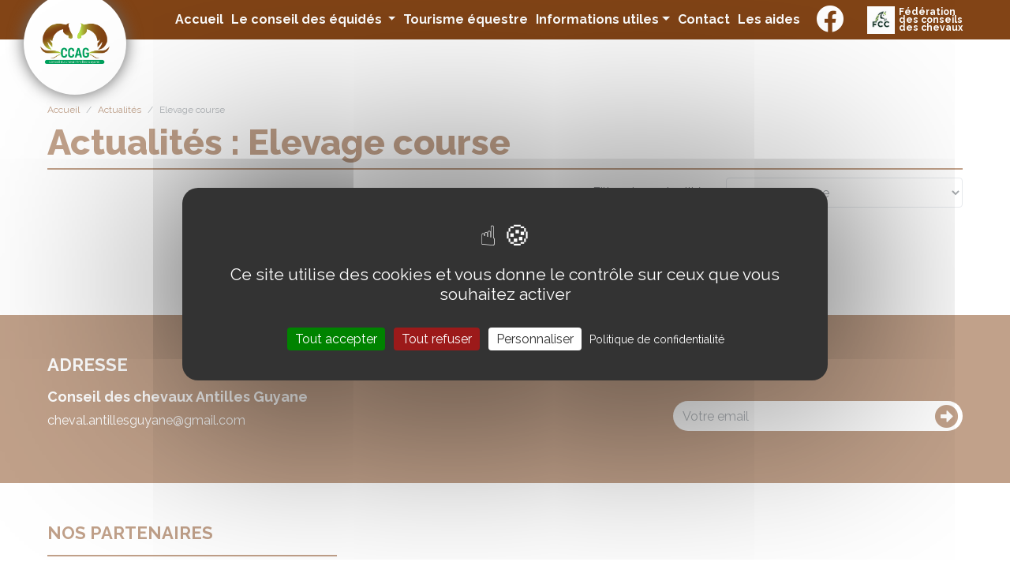

--- FILE ---
content_type: text/html; charset=UTF-8
request_url: https://conseilchevauxantillesguyane.fr/article/categorie/1-elevage-course
body_size: 4342
content:
<!DOCTYPE html>
<html lang="fr" class="generic guyane">
<head>
    <meta charset="UTF-8">
    <meta name="viewport" content="width=device-width, initial-scale=1, shrink-to-fit=no">
    <meta http-equiv="x-ua-compatible" content="ie=edge">
    <meta name="keywords" content="">
    <meta name="author" content="">
    <title>Toutes les actualités | Conseil des chevaux Antilles Guyane</title>
    <meta name="description" content="">
        <link rel="shortcut icon" href="https://www.conseilchevauxantillesguyane.fr/favicon/guyane/favicon.ico?v=2">
    <link rel="apple-touch-icon" href="https://www.conseilchevauxantillesguyane.fr/apple-touch-icon/guyane/apple-touch-icon.png?v=3"/>
    <link rel="stylesheet" href="https://use.fontawesome.com/releases/v5.8.2/css/all.css" integrity="sha384-oS3vJWv+0UjzBfQzYUhtDYW+Pj2yciDJxpsK1OYPAYjqT085Qq/1cq5FLXAZQ7Ay" crossorigin="anonymous">
    <link href="https://fonts.googleapis.com/css?family=Raleway:300,400,500,600,700,800&display=swap" rel="stylesheet">
    <link href="https://unpkg.com/aos@2.3.1/dist/aos.css" rel="stylesheet">
            <link href="https://www.conseilchevauxantillesguyane.fr/css/main.min.css?v=11" rel="stylesheet"/>
    <script src="https://www.conseilchevauxantillesguyane.fr/tarteaucitron/tarteaucitron.js"></script>

    <script>
        tarteaucitron.init({
            "privacyUrl": "#", /* Privacy policy url */
            "bodyPosition": "bottom", /* or top to bring it as first element for accessibility */

            "hashtag": "#tarteaucitron", /* Open the panel with this hashtag */
            "cookieName": "tarteaucitron", /* Cookie name */

            "orientation": "middle", /* Banner position (top - bottom - middle - popup) */

            "groupServices": false, /* Group services by category */
            "showDetailsOnClick": true, /* Click to expand the description */
            "serviceDefaultState": "wait", /* Default state (true - wait - false) */

            "showAlertSmall": false, /* Show the small banner on bottom right */
            "cookieslist": false, /* Show the cookie list */

            "showIcon": true, /* Show cookie icon to manage cookies */
            "iconPosition": "BottomRight", /* Position of the icon between BottomRight, BottomLeft, TopRight and TopLeft */

            "adblocker": false, /* Show a Warning if an adblocker is detected */

            "DenyAllCta": true, /* Show the deny all button */
            "AcceptAllCta": true, /* Show the accept all button when highPrivacy on */
            "highPrivacy": true, /* HIGHLY RECOMMANDED Disable auto consent */

            "handleBrowserDNTRequest": false, /* If Do Not Track == 1, disallow all */

            "removeCredit": false, /* Remove credit link */
            "moreInfoLink": true, /* Show more info link */
            "useExternalCss": false, /* If false, the tarteaucitron.css file will be loaded */
            "useExternalJs": false, /* If false, the tarteaucitron.services.js file will be loaded */

            "readmoreLink": "", /* Change the default readmore link pointing to tarteaucitron.io */

            "mandatory": true, /* Show a message about mandatory cookies */
            "mandatoryCta": true, /* Show the disabled accept button when mandatory on */

            "googleConsentMode": true, /* Enable Google Consent Mode v2 for Google ads and GA4 */

            "partnersList": false /* Details the number of partners on the popup and middle banner */
        });
    </script>
    <script type="text/javascript">
        (tarteaucitron.job = tarteaucitron.job || []).push('youtube');
    </script>
            <script type="text/javascript">
            tarteaucitron.user.gtagUa = 'UA-154570710-3';
            tarteaucitron.user.gtagMore = function () { /* add here your optionnal gtag() */ };
            (tarteaucitron.job = tarteaucitron.job || []).push('gtag');
        </script>
    

            <style>
        .home-action-btn {
            height: 40px;
            border-radius: 5px;
            font-weight: 600;
            border: 1px solid #525252;
            color: #525252;
        }

        .page-content-single img {
            max-width: 100%;
            height: auto;
        }

        .partner-container {
            display: block;
        }

        .navbar-brand {
            flex-shrink: 0;
        }

        .navbar-nav .nav-link {

        }

        @media screen and (min-width: 992px) and (max-width: 1199px) {
            .main-header .navbar-collapse .nav-link {
                font-size: 0.8rem !important;
                padding: 0.5rem 0;
                text-shadow: 0 0 10px #000;
            }

            .main-header-scroll .navbar-collapse .nav-link {
                font-size: 1rem !important;
                text-shadow: none;
                padding-left: 0.5rem;
            }
        }

        @media screen and (min-width: 1200px) {
            .main-header .navbar-collapse .nav-link {
                font-size: 1rem;
                padding-left: 0;
                padding: 0.5rem 0;
            }

            .social {
                margin-left: 15px;
            }
        }

        .home .home-block--events .home-carousel-events .home-carousel-infos__entry .home-carousel-infos__entry__picture,
        .home .home-block--events .home-carousel-news .home-carousel-infos__entry .home-carousel-infos__entry__picture,
        .home .home-block--news .home-carousel-events .home-carousel-infos__entry .home-carousel-infos__entry__picture,
        .home .home-block--news .home-carousel-news .home-carousel-infos__entry .home-carousel-infos__entry__picture {
            height: auto;
        }

        .home .home-block--events .home-carousel-events .home-carousel-infos__entry .home-carousel-infos__entry__picture img,
        .home .home-block--events .home-carousel-news .home-carousel-infos__entry .home-carousel-infos__entry__picture img,
        .home .home-block--news .home-carousel-events .home-carousel-infos__entry .home-carousel-infos__entry__picture img,
        .home .home-block--news .home-carousel-news .home-carousel-infos__entry .home-carousel-infos__entry__picture img {
            width: 100%;
            height: auto;
        }

    </style>
</head>
<body class="list">
    <header class="main-header main-header-inside">
    <div class="container-fluid">
        <div class="row">
            <div class="col-sm-12">
                <nav class="navbar navbar-expand-lg">
                    <a class="navbar-brand" href="/" title="Fédération - Conseil des chevaux Antilles Guyane" data-aos="zoom-in">
                        <h1>
                            <img src="https://www.conseilchevauxantillesguyane.fr/logos/guyane.png?v=5" alt="Fédération - Conseil des chevaux Antilles Guyane"/>
                        </h1>
                    </a>
                    <button class="navbar-toggler" type="button" data-toggle="collapse" data-target="#navbarsExampleDefault" aria-controls="navbarsExampleDefault" aria-expanded="false" aria-label="Toggle navigation">
                        <i class="fas fa-bars"></i>
                    </button>
                    <div class="collapse navbar-collapse" id="navbarsExampleDefault">
                        <ul class="navbar-nav">
                                                                                                <li class="nav-item">
                                        <a class="nav-link" href="/" title="Accueil"  >Accueil<span class="sr-only">(current)</span></a>
                                    </li>
                                                                                                                                <li class="nav-item dropdown">
                                        <a class="nav-link dropdown-toggle" href="#" id="dropdown10" data-toggle="dropdown" aria-haspopup="true" aria-expanded="false" title="Le conseil des équidés ">Le conseil des équidés </a>
                                        <div class="dropdown-menu" aria-labelledby="dropdown10">
                                                                                            <a class="dropdown-item" href="https://www.conseilchevauxantillesguyane.fr/page/19-presentation-du-conseil-du-cheval-antilles-guyane" title="Qui sommes nous ?"  >Qui sommes nous ?</a>
                                                                                            <a class="dropdown-item" href="https://www.conseilchevauxantillesguyane.fr/page/188-observatoire-economique-martinique" title="Présentation Martinique"  >Présentation Martinique</a>
                                                                                            <a class="dropdown-item" href="https://www.conseilchevauxantillesguyane.fr/page/186-observatoire-economique-guadeloupe" title="Présentation Guadeloupe"  >Présentation Guadeloupe</a>
                                                                                            <a class="dropdown-item" href="https://www.conseilchevauxantillesguyane.fr/page/187-observatoire-econonmique-guyane" title="Présentation Guyane"  >Présentation Guyane</a>
                                                                                    </div>
                                    </li>
                                                                                                                                <li class="nav-item">
                                        <a class="nav-link" href="https://www.conseilchevauxantillesguyane.fr/page/184-les-offres-de-tourisme-equestre" title="Tourisme équestre"  >Tourisme équestre<span class="sr-only">(current)</span></a>
                                    </li>
                                                                                                                                <li class="nav-item dropdown">
                                        <a class="nav-link dropdown-toggle" href="#" id="dropdown108" data-toggle="dropdown" aria-haspopup="true" aria-expanded="false" title="Informations utiles">Informations utiles</a>
                                        <div class="dropdown-menu" aria-labelledby="dropdown108">
                                                                                            <a class="dropdown-item" href="https://www.conseilchevauxantillesguyane.fr/page/248-conference-mep-10-22" title="Conférence MEP 10.22"  >Conférence MEP 10.22</a>
                                                                                    </div>
                                    </li>
                                                                                                                                <li class="nav-item">
                                        <a class="nav-link" href="mailto:cheval.antillesguyane@gmail.com" title="Contact"  >Contact<span class="sr-only">(current)</span></a>
                                    </li>
                                                                                                                                <li class="nav-item">
                                        <a class="nav-link" href="https://www.conseilchevauxantillesguyane.fr/page/294-aides-1" title="Les aides"  >Les aides<span class="sr-only">(current)</span></a>
                                    </li>
                                                                                        <li class="nav-item nav-item--language d-sm-none">
                                <a class="nav-link" href="https://www-conseilchevauxantillesguyane-fr.translate.goog/?_x_tr_sl=fr&_x_tr_tl=en&_x_tr_hl=fr&_x_tr_pto=wapp">
                                    <img src="https://www.conseilchevauxantillesguyane.fr/trad_uk.png" style="width:25px;"/>
                                </a>

                                                                                                            <a class="nav-link" href="https://www-conseilchevauxantillesguyane-fr.translate.goog/?_x_tr_sl=fr&_x_tr_tl=es&_x_tr_hl=fr&_x_tr_pto=wapp">
                                            <img src="https://www.conseilchevauxantillesguyane.fr/trad_es.png" style="width:25px;"/>
                                        </a>
                                    
                                    
                                    
                                                                                                </li>
                        </ul>
                            <div class="social">
                                                                                                                    <a href="https://www.facebook.com/yannick.ccag.3/" title="Facebook" target="_blank">
                                    <i class="fab fa-facebook"></i>
                                </a>
                                                                                    <a class="federation-link" href="http://www.federationconseilchevaux.fr/" title="Fédération des conseils des chevaux" target="_blank">
                                <img src="https://www.conseilchevauxantillesguyane.fr/img/fcc-nationale.jpg?v=2" alt="Fédération nationale des conseils des chevaux"/>
                                <span>Fédération<br/>des conseils<br/> des chevaux</span>
                            </a>
                        </div>
                    </div>
                    <div  class="d-none">
                        <a href="https://www-conseilchevauxantillesguyane-fr.translate.goog/?_x_tr_sl=fr&_x_tr_tl=en&_x_tr_hl=fr&_x_tr_pto=wapp">
                            <img src="https://www.conseilchevauxantillesguyane.fr/trad_uk.png" style="width:25px;"/>
                        </a>

                                                                                    <a href="https://www-conseilchevauxantillesguyane-fr.translate.goog/?_x_tr_sl=fr&_x_tr_tl=es&_x_tr_hl=fr&_x_tr_pto=wapp">
                                    <img src="https://www.conseilchevauxantillesguyane.fr/trad_es.png" style="width:25px;"/>
                                </a>
                            
                            
                            
                                                                        </div>
                </nav>
            </div>
        </div>
    </div>
</header>
<main class="main-container">
        <div class="list-container">
        <div class="breadcrumb-container">
            <div class="container-fluid">
                <div class="row">
                    <div class="col-sm-12">
                        <nav aria-label="breadcrumb">
                            <ol class="breadcrumb">
                                <li class="breadcrumb-item"><a href="/" title="Accueil">Accueil</a></li>
                                                                    <li class="breadcrumb-item"><a href="/article/liste" title="Actualités">Actualités</a></li>
                                    <li class="breadcrumb-item active" aria-current="page" title="Elevage course">Elevage course</li>
                                                            </ol>
                        </nav>
                    </div>
                </div>
            </div>
        </div>
        <div class="page-header-container">
            <div class="container-fluid">
                <div class="row">
                    <div class="col-sm-12">
                        <div class="page-header">
                            <h1>
                                Actualités
                                                                    :  Elevage course
                                                            </h1>
                        </div>
                    </div>
                </div>
            </div>
        </div>
        <div class="page-content-container">
            <div class="container-fluid">
                <div class="row">
                    <div class="col-sm-12">
                        <div class="page-content">
                            <div class="list-select">
                                <form>
                                    <div class="form-group">
                                        <label for="filter-select">Filtrez les actualités : </label>
                                        <select class="form-control" id="filter-select">
                                            <option value="">Sélectionner une catégorie</option>
                                                                                            <option value="/article/categorie/1-elevage-course" selected>Elevage course</option>
                                                                                            <option value="/article/categorie/2-elevage-sport" >Elevage sport</option>
                                                                                            <option value="/article/categorie/3-elevage-travail" >Elevage travail</option>
                                                                                            <option value="/article/categorie/7-formations" >Emplois et formations</option>
                                                                                            <option value="/article/categorie/4-equitation" >Equitation</option>
                                                                                            <option value="/article/categorie/6-evenements" >Evènements</option>
                                                                                            <option value="/article/categorie/5-hippodrome" >Hippodrome</option>
                                                                                            <option value="/article/categorie/8-informations-filiere" >Informations filière</option>
                                                                                            <option value="/article/categorie/9-tourisme-equestre" >Tourisme équestre</option>
                                                                                    </select>
                                    </div>
                                </form>
                            </div>
                            <div class="list">
                                                                <div class="pagination-container">
                                    
                                </div>
                            </div>
                        </div>
                    </div>
                </div>
            </div>
        </div>
    </div>
</main>
    <footer class="main-footer">
    <div class="main-footer__top">
    <div class="container-fluid">
        <div class="row">
        <div class="col-md-4">
            <div class="main-footer__content">
            <h3>Adresse</h3>
            <h4>Conseil des chevaux Antilles Guyane</h4>
            cheval.antillesguyane@gmail.com
            </div>
        </div>
        <div class="col-md-4 offset-md-4">
            <div class="main-footer__content">
            <h3>Newsletter</h3>
                <p>
                    
                </p>
            <form id="leform" method="post" action="/newsletter">
                <div class="form-group">
                <input type="email" class="form-control" name="newsLetterMail" aria-describedby="emailHelp" placeholder="Votre email" required>
                </div>
                <button class="lebutton" title="Envoyer"><i class="fas fa-arrow-alt-circle-right"></i></button>
            </form>
            </div>
        </div>
        </div>
    </div>
    </div>
    <div class="main-footer__center">
    <div class="container-fluid">
        <div class="row">
        <div class="col-md-4">
            <h3>Nos partenaires</h3>
        </div>
        </div>
        <div class="row">
                        <div class="col-4 col-sm-2 col-lg-1">
                <a href="https://www.fondseperon.com/" title="Eperon" class="partner-container" target="_blank" data-aos="zoom-in">
                    <img src="https://www.conseilchevauxantillesguyane.fr/uploads/Partner/5e1b3df08a72a.png" alt="Eperon" />
                </a>
            </div>
                        <div class="col-4 col-sm-2 col-lg-1">
                <a href="https://agriculture.gouv.fr/" title="Ministere de l&#039;Agriculture" class="partner-container" target="_blank" data-aos="zoom-in">
                    <img src="https://www.conseilchevauxantillesguyane.fr/uploads/Partner/5e1b3e8c222e5.png" alt="Ministere de l&#039;Agriculture" />
                </a>
            </div>
                        <div class="col-4 col-sm-2 col-lg-1">
                <a href="https://www.ifce.fr/" title="IFCE" class="partner-container" target="_blank" data-aos="zoom-in">
                    <img src="https://www.conseilchevauxantillesguyane.fr/uploads/Partner/5e1b3f580220e.png" alt="IFCE" />
                </a>
            </div>
                        <div class="col-4 col-sm-2 col-lg-1">
                <a href="https://cre-guadeloupe.ffe.com/" title="CRE Guadeloupe" class="partner-container" target="_blank" data-aos="zoom-in">
                    <img src="https://www.conseilchevauxantillesguyane.fr/uploads/Partner/6010767429577.jpeg" alt="CRE Guadeloupe" />
                </a>
            </div>
                        <div class="col-4 col-sm-2 col-lg-1">
                <a href="https://cre-martinique.ffe.com/" title="CRE Martinique" class="partner-container" target="_blank" data-aos="zoom-in">
                    <img src="https://www.conseilchevauxantillesguyane.fr/uploads/Partner/601076b7dfd4a.jpeg" alt="CRE Martinique" />
                </a>
            </div>
                        <div class="col-4 col-sm-2 col-lg-1">
                <a href="https://www.cre-guyane.com/" title="CRE Guyane" class="partner-container" target="_blank" data-aos="zoom-in">
                    <img src="https://www.conseilchevauxantillesguyane.fr/uploads/Partner/60107a721c1e7.jpeg" alt="CRE Guyane" />
                </a>
            </div>
                        <div class="col-4 col-sm-2 col-lg-1">
                <a href="https://hippodromedecarrere.fr/" title="Hippodrome de Martinique" class="partner-container" target="_blank" data-aos="zoom-in">
                    <img src="https://www.conseilchevauxantillesguyane.fr/uploads/Partner/60107b0f20d9b.jpeg" alt="Hippodrome de Martinique" />
                </a>
            </div>
                    </div>
    </div>
    </div>
    <div class="main-footer__bottom">
    <div class="container-fluid">
        <div class="row">
            <div class="col-sm-12">
                <div class="main-footer__copyright">
                <ul>
                    <li><a href="/page/18-mentions-legales-2" title="Mentions Légales">Mentions Légales - Cookies</a></li>
                    <li><a href="/login" title="Connexion">Connexion</a></li>
                </ul>
                </div>
            </div>
        </div>
    </div>
    </div>
</footer>    <script src="https://unpkg.com/aos@2.3.1/dist/aos.js"></script>
    <script>
        AOS.init();
    </script>
    <script type="text/javascript" src="https://www.conseilchevauxantillesguyane.fr/js/main.js"></script>
        <script>
        $( document ).ready(function() {
            $('#filter-select').on('change',function(){
                window.location = $(this).val();
            });
        });
    </script>
</body>
</html>
